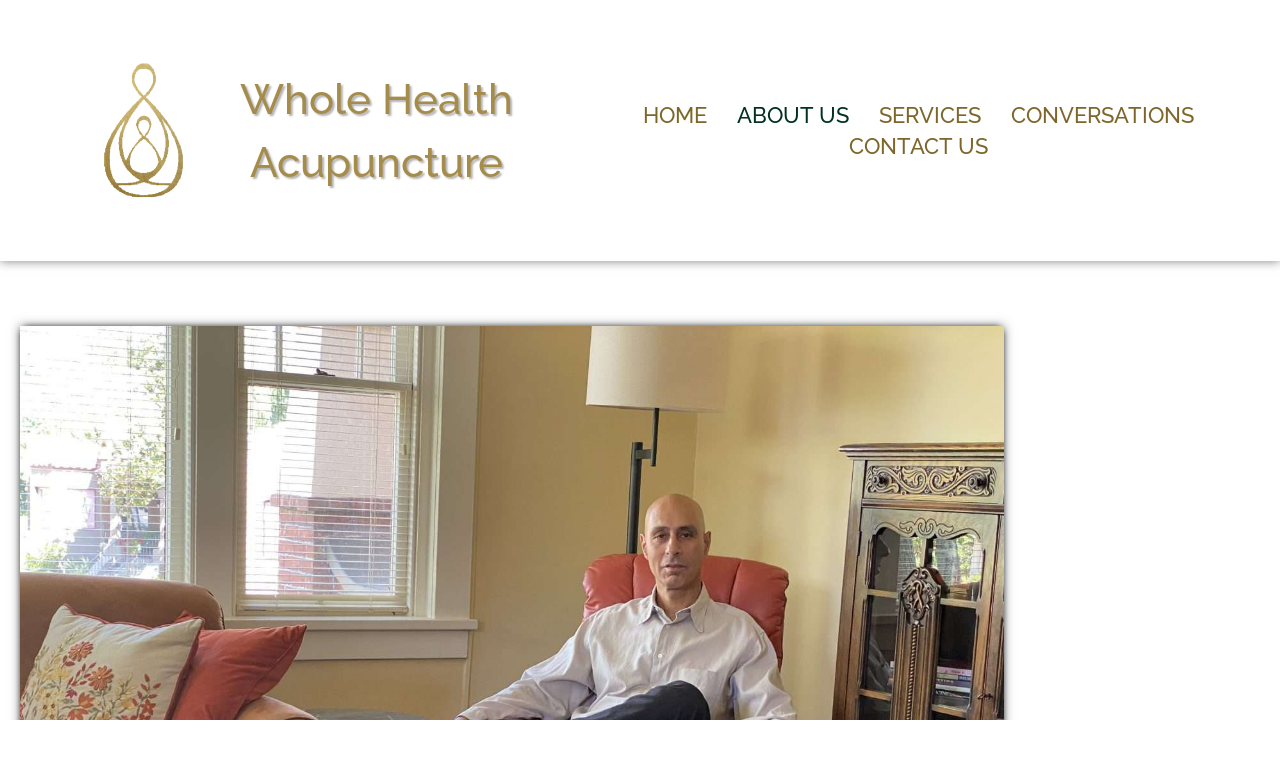

--- FILE ---
content_type: text/css
request_url: https://wholehealth-acu.com/wp-content/uploads/elementor/css/post-77.css?ver=1768961540
body_size: 544
content:
.elementor-77 .elementor-element.elementor-element-9261d2d > .elementor-background-overlay{background-image:url("https://wholehealth-acu.com/wp-content/uploads/2022/04/Zen-bkgn3-1.jpg");background-position:center center;background-repeat:no-repeat;background-size:cover;opacity:0.05;}.elementor-77 .elementor-element.elementor-element-9261d2d > .elementor-container{max-width:1024px;}.elementor-77 .elementor-element.elementor-element-9261d2d{margin-top:0px;margin-bottom:0px;padding:45px 0px 75px 0px;}.elementor-77 .elementor-element.elementor-element-959ddea > .elementor-element-populated, .elementor-77 .elementor-element.elementor-element-959ddea > .elementor-element-populated > .elementor-background-overlay, .elementor-77 .elementor-element.elementor-element-959ddea > .elementor-background-slideshow{border-radius:0px 0px 0px 0px;}.elementor-77 .elementor-element.elementor-element-959ddea > .elementor-element-populated{margin:0px 0px 0px 0px;--e-column-margin-right:0px;--e-column-margin-left:0px;padding:20px 20px 20px 20px;}.elementor-77 .elementor-element.elementor-element-f15e44b > .elementor-widget-container{margin:0px 0px 0px 0px;padding:0px 0px 0px 0px;border-radius:10px 10px 10px 10px;box-shadow:0px 0px 5px 0px rgba(0,0,0,0.5);}.elementor-77 .elementor-element.elementor-element-f15e44b{text-align:center;}.elementor-77 .elementor-element.elementor-element-f15e44b img{box-shadow:0px 0px 10px 0px rgba(0,0,0,0.5);}.elementor-77 .elementor-element.elementor-element-d0164d7 > .elementor-widget-container{margin:0px 0px 0px 0px;padding:20px 20px 20px 20px;}.elementor-77 .elementor-element.elementor-element-d0164d7{text-align:center;font-family:"Raleway", Sans-serif;font-size:25px;font-weight:500;line-height:1.25em;color:#00000099;}.elementor-77 .elementor-element.elementor-element-566c3d0 > .elementor-widget-container{margin:0px 0px 0px 0px;padding:20px 20px 20px 20px;border-style:solid;border-width:1px 0px 0px 0px;border-color:#FEBAFD;}.elementor-77 .elementor-element.elementor-element-566c3d0{font-family:"Raleway", Sans-serif;font-size:22px;font-weight:400;line-height:1.25em;color:#00000099;}@media(max-width:767px){.elementor-77 .elementor-element.elementor-element-9261d2d{margin-top:0px;margin-bottom:0px;padding:45px 0px 45px 0px;}.elementor-77 .elementor-element.elementor-element-959ddea > .elementor-element-populated{margin:0px 0px 0px 0px;--e-column-margin-right:0px;--e-column-margin-left:0px;padding:0px 0px 0px 0px;}.elementor-77 .elementor-element.elementor-element-f15e44b > .elementor-widget-container{margin:0px 0px 0px 0px;padding:0px 0px 0px 0px;}.elementor-77 .elementor-element.elementor-element-d0164d7 > .elementor-widget-container{margin:0px 0px 0px 0px;padding:20px 20px 20px 20px;}.elementor-77 .elementor-element.elementor-element-566c3d0 > .elementor-widget-container{margin:0px 0px 0px 0px;padding:20px 20px 20px 20px;}}@media(min-width:1025px){.elementor-77 .elementor-element.elementor-element-9261d2d > .elementor-background-overlay{background-attachment:fixed;}}

--- FILE ---
content_type: text/css
request_url: https://wholehealth-acu.com/wp-content/uploads/elementor/css/post-22.css?ver=1768961538
body_size: 1582
content:
.elementor-22 .elementor-element.elementor-element-458245d:not(.elementor-motion-effects-element-type-background), .elementor-22 .elementor-element.elementor-element-458245d > .elementor-motion-effects-container > .elementor-motion-effects-layer{background-color:#FFFFFF66;}.elementor-22 .elementor-element.elementor-element-458245d > .elementor-background-overlay{background-image:url("https://wholehealth-acu.com/wp-content/uploads/2022/04/Zen-bkgn2.jpg");background-position:center center;background-repeat:no-repeat;background-size:cover;opacity:0.1;transition:background 0.3s, border-radius 0.3s, opacity 0.3s;}.elementor-22 .elementor-element.elementor-element-458245d{box-shadow:0px 0px 10px 0px rgba(0,0,0,0.5);transition:background 0.3s, border 0.3s, border-radius 0.3s, box-shadow 0.3s;margin-top:0px;margin-bottom:0px;padding:55px 0px 55px 0px;}.elementor-bc-flex-widget .elementor-22 .elementor-element.elementor-element-52699a2.elementor-column .elementor-widget-wrap{align-items:center;}.elementor-22 .elementor-element.elementor-element-52699a2.elementor-column.elementor-element[data-element_type="column"] > .elementor-widget-wrap.elementor-element-populated{align-content:center;align-items:center;}.elementor-22 .elementor-element.elementor-element-52699a2 > .elementor-element-populated{margin:0px 0px 0px 0px;--e-column-margin-right:0px;--e-column-margin-left:0px;padding:0px 0px 0px 0px;}.elementor-22 .elementor-element.elementor-element-a799026 > .elementor-widget-container{margin:0px 0px 0px 0px;padding:0px 0px 0px 0px;}.elementor-22 .elementor-element.elementor-element-a799026{text-align:end;}.elementor-22 .elementor-element.elementor-element-a799026 img{width:55%;}.elementor-bc-flex-widget .elementor-22 .elementor-element.elementor-element-d7a28da.elementor-column .elementor-widget-wrap{align-items:center;}.elementor-22 .elementor-element.elementor-element-d7a28da.elementor-column.elementor-element[data-element_type="column"] > .elementor-widget-wrap.elementor-element-populated{align-content:center;align-items:center;}.elementor-22 .elementor-element.elementor-element-d7a28da > .elementor-element-populated{margin:0px 0px 0px 0px;--e-column-margin-right:0px;--e-column-margin-left:0px;padding:0px 0px 0px 0px;}.elementor-22 .elementor-element.elementor-element-079db4a{text-align:center;}.elementor-22 .elementor-element.elementor-element-079db4a .elementor-heading-title{font-family:"Raleway", Sans-serif;font-size:42px;font-weight:500;line-height:1.5em;-webkit-text-stroke-color:#000;stroke:#000;text-shadow:2px 2px 2px rgba(0,0,0,0.3);color:#A68C4B;}.elementor-bc-flex-widget .elementor-22 .elementor-element.elementor-element-c801766.elementor-column .elementor-widget-wrap{align-items:center;}.elementor-22 .elementor-element.elementor-element-c801766.elementor-column.elementor-element[data-element_type="column"] > .elementor-widget-wrap.elementor-element-populated{align-content:center;align-items:center;}.elementor-22 .elementor-element.elementor-element-c801766 > .elementor-element-populated{margin:0px 0px 0px 0px;--e-column-margin-right:0px;--e-column-margin-left:0px;padding:0px 0px 0px 0px;}.elementor-22 .elementor-element.elementor-element-f7bd089 .menu-item a.hfe-menu-item{padding-left:15px;padding-right:15px;}.elementor-22 .elementor-element.elementor-element-f7bd089 .menu-item a.hfe-sub-menu-item{padding-left:calc( 15px + 20px );padding-right:15px;}.elementor-22 .elementor-element.elementor-element-f7bd089 .hfe-nav-menu__layout-vertical .menu-item ul ul a.hfe-sub-menu-item{padding-left:calc( 15px + 40px );padding-right:15px;}.elementor-22 .elementor-element.elementor-element-f7bd089 .hfe-nav-menu__layout-vertical .menu-item ul ul ul a.hfe-sub-menu-item{padding-left:calc( 15px + 60px );padding-right:15px;}.elementor-22 .elementor-element.elementor-element-f7bd089 .hfe-nav-menu__layout-vertical .menu-item ul ul ul ul a.hfe-sub-menu-item{padding-left:calc( 15px + 80px );padding-right:15px;}.elementor-22 .elementor-element.elementor-element-f7bd089 .menu-item a.hfe-menu-item, .elementor-22 .elementor-element.elementor-element-f7bd089 .menu-item a.hfe-sub-menu-item{padding-top:15px;padding-bottom:15px;}.elementor-22 .elementor-element.elementor-element-f7bd089 ul.sub-menu{width:220px;}.elementor-22 .elementor-element.elementor-element-f7bd089 .sub-menu a.hfe-sub-menu-item,
						 .elementor-22 .elementor-element.elementor-element-f7bd089 nav.hfe-dropdown li a.hfe-menu-item,
						 .elementor-22 .elementor-element.elementor-element-f7bd089 nav.hfe-dropdown li a.hfe-sub-menu-item,
						 .elementor-22 .elementor-element.elementor-element-f7bd089 nav.hfe-dropdown-expandible li a.hfe-menu-item,
						 .elementor-22 .elementor-element.elementor-element-f7bd089 nav.hfe-dropdown-expandible li a.hfe-sub-menu-item{padding-top:15px;padding-bottom:15px;}.elementor-22 .elementor-element.elementor-element-f7bd089 > .elementor-widget-container{margin:0px 0px 0px 0px;padding:25px 0px 25px 0px;}.elementor-22 .elementor-element.elementor-element-f7bd089 .hfe-nav-menu__toggle{margin:0 auto;}.elementor-22 .elementor-element.elementor-element-f7bd089 a.hfe-menu-item, .elementor-22 .elementor-element.elementor-element-f7bd089 a.hfe-sub-menu-item{font-family:"Raleway", Sans-serif;font-size:22px;font-weight:500;text-transform:uppercase;line-height:1.25px;}.elementor-22 .elementor-element.elementor-element-f7bd089 .menu-item a.hfe-menu-item, .elementor-22 .elementor-element.elementor-element-f7bd089 .sub-menu a.hfe-sub-menu-item{color:#7E662A;}.elementor-22 .elementor-element.elementor-element-f7bd089 .menu-item a.hfe-menu-item:hover,
								.elementor-22 .elementor-element.elementor-element-f7bd089 .sub-menu a.hfe-sub-menu-item:hover,
								.elementor-22 .elementor-element.elementor-element-f7bd089 .menu-item.current-menu-item a.hfe-menu-item,
								.elementor-22 .elementor-element.elementor-element-f7bd089 .menu-item a.hfe-menu-item.highlighted,
								.elementor-22 .elementor-element.elementor-element-f7bd089 .menu-item a.hfe-menu-item:focus{color:#013220;}.elementor-22 .elementor-element.elementor-element-f7bd089 .sub-menu a.hfe-sub-menu-item,
								.elementor-22 .elementor-element.elementor-element-f7bd089 .elementor-menu-toggle,
								.elementor-22 .elementor-element.elementor-element-f7bd089 nav.hfe-dropdown li a.hfe-menu-item,
								.elementor-22 .elementor-element.elementor-element-f7bd089 nav.hfe-dropdown li a.hfe-sub-menu-item,
								.elementor-22 .elementor-element.elementor-element-f7bd089 nav.hfe-dropdown-expandible li a.hfe-menu-item,
								.elementor-22 .elementor-element.elementor-element-f7bd089 nav.hfe-dropdown-expandible li a.hfe-sub-menu-item{color:#00000099;}.elementor-22 .elementor-element.elementor-element-f7bd089 .sub-menu,
								.elementor-22 .elementor-element.elementor-element-f7bd089 nav.hfe-dropdown,
								.elementor-22 .elementor-element.elementor-element-f7bd089 nav.hfe-dropdown-expandible,
								.elementor-22 .elementor-element.elementor-element-f7bd089 nav.hfe-dropdown .menu-item a.hfe-menu-item,
								.elementor-22 .elementor-element.elementor-element-f7bd089 nav.hfe-dropdown .menu-item a.hfe-sub-menu-item{background-color:#fff;}
							.elementor-22 .elementor-element.elementor-element-f7bd089 .sub-menu li a.hfe-sub-menu-item,
							.elementor-22 .elementor-element.elementor-element-f7bd089 nav.hfe-dropdown li a.hfe-sub-menu-item,
							.elementor-22 .elementor-element.elementor-element-f7bd089 nav.hfe-dropdown li a.hfe-menu-item,
							.elementor-22 .elementor-element.elementor-element-f7bd089 nav.hfe-dropdown-expandible li a.hfe-menu-item,
							.elementor-22 .elementor-element.elementor-element-f7bd089 nav.hfe-dropdown-expandible li a.hfe-sub-menu-item{font-family:"Raleway", Sans-serif;font-weight:400;}.elementor-22 .elementor-element.elementor-element-f7bd089 nav.hfe-nav-menu__layout-horizontal .sub-menu,
							.elementor-22 .elementor-element.elementor-element-f7bd089 nav:not(.hfe-nav-menu__layout-horizontal) .sub-menu.sub-menu-open,
							.elementor-22 .elementor-element.elementor-element-f7bd089 nav.hfe-dropdown .hfe-nav-menu,
						 	.elementor-22 .elementor-element.elementor-element-f7bd089 nav.hfe-dropdown-expandible .hfe-nav-menu{border-style:solid;border-color:#000000;}.elementor-22 .elementor-element.elementor-element-f7bd089 .sub-menu li.menu-item:not(:last-child),
						.elementor-22 .elementor-element.elementor-element-f7bd089 nav.hfe-dropdown li.menu-item:not(:last-child),
						.elementor-22 .elementor-element.elementor-element-f7bd089 nav.hfe-dropdown-expandible li.menu-item:not(:last-child){border-bottom-style:solid;border-bottom-color:#c4c4c4;border-bottom-width:1px;}@media(max-width:767px){.elementor-22 .elementor-element.elementor-element-a799026{text-align:center;}.elementor-22 .elementor-element.elementor-element-a799026 img{width:20vw;}.elementor-22 .elementor-element.elementor-element-079db4a > .elementor-widget-container{margin:0px 0px 0px 0px;padding:20px 10px 20px 10px;}.elementor-22 .elementor-element.elementor-element-079db4a{text-align:center;}.elementor-22 .elementor-element.elementor-element-079db4a .elementor-heading-title{font-size:50px;line-height:1.25em;}.elementor-22 .elementor-element.elementor-element-c801766 > .elementor-element-populated{margin:0px 0px 0px 0px;--e-column-margin-right:0px;--e-column-margin-left:0px;padding:0px 0px 0px 0px;}.elementor-22 .elementor-element.elementor-element-f7bd089 .hfe-nav-menu-icon{font-size:50px;border-width:0px;padding:0.35em;border-radius:0px;}.elementor-22 .elementor-element.elementor-element-f7bd089 .hfe-nav-menu-icon svg{font-size:50px;line-height:50px;height:50px;width:50px;}.elementor-22 .elementor-element.elementor-element-f7bd089 > .elementor-widget-container{margin:0px 0px 0px 0px;padding:10px 0px 0px 0px;}.elementor-22 .elementor-element.elementor-element-f7bd089 a.hfe-menu-item, .elementor-22 .elementor-element.elementor-element-f7bd089 a.hfe-sub-menu-item{font-size:22px;}
							.elementor-22 .elementor-element.elementor-element-f7bd089 .sub-menu li a.hfe-sub-menu-item,
							.elementor-22 .elementor-element.elementor-element-f7bd089 nav.hfe-dropdown li a.hfe-sub-menu-item,
							.elementor-22 .elementor-element.elementor-element-f7bd089 nav.hfe-dropdown li a.hfe-menu-item,
							.elementor-22 .elementor-element.elementor-element-f7bd089 nav.hfe-dropdown-expandible li a.hfe-menu-item,
							.elementor-22 .elementor-element.elementor-element-f7bd089 nav.hfe-dropdown-expandible li a.hfe-sub-menu-item{font-size:25px;line-height:1.25em;}.elementor-22 .elementor-element.elementor-element-f7bd089 nav.hfe-nav-menu__layout-horizontal .sub-menu,
							.elementor-22 .elementor-element.elementor-element-f7bd089 nav:not(.hfe-nav-menu__layout-horizontal) .sub-menu.sub-menu-open,
							.elementor-22 .elementor-element.elementor-element-f7bd089 nav.hfe-dropdown .hfe-nav-menu,
						 	.elementor-22 .elementor-element.elementor-element-f7bd089 nav.hfe-dropdown-expandible .hfe-nav-menu{border-width:1px 1px 1px 1px;}}@media(min-width:768px){.elementor-22 .elementor-element.elementor-element-52699a2{width:15%;}.elementor-22 .elementor-element.elementor-element-d7a28da{width:28.832%;}.elementor-22 .elementor-element.elementor-element-c801766{width:55.832%;}}@media(min-width:1025px){.elementor-22 .elementor-element.elementor-element-458245d > .elementor-background-overlay{background-attachment:fixed;}}

--- FILE ---
content_type: text/css
request_url: https://wholehealth-acu.com/wp-content/uploads/elementor/css/post-24.css?ver=1768961538
body_size: 800
content:
.elementor-24 .elementor-element.elementor-element-e91f214:not(.elementor-motion-effects-element-type-background), .elementor-24 .elementor-element.elementor-element-e91f214 > .elementor-motion-effects-container > .elementor-motion-effects-layer{background-color:#3B5B18;}.elementor-24 .elementor-element.elementor-element-e91f214 > .elementor-background-overlay{background-image:url("https://wholehealth-acu.com/wp-content/uploads/2022/04/Zen-bkgn7-scaled.jpg");background-size:cover;opacity:0.33;transition:background 0.3s, border-radius 0.3s, opacity 0.3s;}.elementor-24 .elementor-element.elementor-element-e91f214{border-style:solid;border-width:1px 0px 0px 0px;border-color:#FFFFFF;transition:background 0.3s, border 0.3s, border-radius 0.3s, box-shadow 0.3s;margin-top:0px;margin-bottom:0px;padding:110px 0px 110px 0px;}.elementor-24 .elementor-element.elementor-element-3486682 > .elementor-element-populated{margin:0px 0px 0px 0px;--e-column-margin-right:0px;--e-column-margin-left:0px;padding:0px 0px 0px 0px;}.elementor-24 .elementor-element.elementor-element-9d67f87 > .elementor-widget-container{margin:0px 0px 0px 0px;padding:0px 0px 0px 0px;}.elementor-24 .elementor-element.elementor-element-9d67f87{text-align:end;}.elementor-24 .elementor-element.elementor-element-9d67f87 .elementor-heading-title{font-family:"Zen Antique Soft", Sans-serif;font-size:30px;font-weight:400;font-style:italic;line-height:1.5em;color:#FFFFFF;}.elementor-24 .elementor-element.elementor-element-c892aa1 > .elementor-element-populated{margin:0px 0px 0px 0px;--e-column-margin-right:0px;--e-column-margin-left:0px;padding:0px 0px 0px 0px;}.elementor-24 .elementor-element.elementor-element-dfd7ca5{--grid-template-columns:repeat(0, auto);--icon-size:25px;--grid-column-gap:5px;--grid-row-gap:0px;}.elementor-24 .elementor-element.elementor-element-dfd7ca5 .elementor-widget-container{text-align:left;}.elementor-24 .elementor-element.elementor-element-dfd7ca5 > .elementor-widget-container{margin:0px 0px 0px 25px;padding:0px 0px 0px 0px;}.elementor-24 .elementor-element.elementor-element-075e801:not(.elementor-motion-effects-element-type-background), .elementor-24 .elementor-element.elementor-element-075e801 > .elementor-motion-effects-container > .elementor-motion-effects-layer{background-color:#000000;}.elementor-24 .elementor-element.elementor-element-075e801{border-style:solid;border-width:1px 0px 0px 0px;border-color:#FFFFFF;transition:background 0.3s, border 0.3s, border-radius 0.3s, box-shadow 0.3s;margin-top:0px;margin-bottom:0px;padding:25px 0px 25px 0px;}.elementor-24 .elementor-element.elementor-element-075e801 > .elementor-background-overlay{transition:background 0.3s, border-radius 0.3s, opacity 0.3s;}.elementor-24 .elementor-element.elementor-element-3e275e3 > .elementor-widget-container{margin:0px 0px 0px 0px;padding:25px 20px 10px 20px;}.elementor-24 .elementor-element.elementor-element-3e275e3{text-align:center;font-family:"Raleway", Sans-serif;font-size:12px;font-weight:400;line-height:1.5em;color:#FFFFFF;}@media(min-width:768px){.elementor-24 .elementor-element.elementor-element-3486682{width:65%;}.elementor-24 .elementor-element.elementor-element-c892aa1{width:35%;}}@media(min-width:1025px){.elementor-24 .elementor-element.elementor-element-e91f214 > .elementor-background-overlay{background-attachment:fixed;}}@media(max-width:767px){.elementor-24 .elementor-element.elementor-element-e91f214{margin-top:0px;margin-bottom:0px;padding:75px 0px 75px 0px;}.elementor-24 .elementor-element.elementor-element-3486682 > .elementor-element-populated{margin:0px 0px 0px 0px;--e-column-margin-right:0px;--e-column-margin-left:0px;padding:0px 0px 0px 0px;}.elementor-24 .elementor-element.elementor-element-9d67f87 > .elementor-widget-container{margin:0px 0px 0px 0px;padding:20px 20px 20px 20px;}.elementor-24 .elementor-element.elementor-element-9d67f87{text-align:center;}.elementor-24 .elementor-element.elementor-element-9d67f87 .elementor-heading-title{font-size:38px;}.elementor-24 .elementor-element.elementor-element-c892aa1 > .elementor-element-populated{margin:0px 0px 0px 0px;--e-column-margin-right:0px;--e-column-margin-left:0px;padding:0px 0px 0px 0px;}.elementor-24 .elementor-element.elementor-element-dfd7ca5 .elementor-widget-container{text-align:center;}.elementor-24 .elementor-element.elementor-element-dfd7ca5 > .elementor-widget-container{margin:0px 0px 0px 0px;padding:20px 20px 20px 20px;}.elementor-24 .elementor-element.elementor-element-075e801{margin-top:0px;margin-bottom:0px;padding:0px 0px 0px 0px;}.elementor-24 .elementor-element.elementor-element-30d51f6 > .elementor-element-populated{margin:0px 0px 0px 0px;--e-column-margin-right:0px;--e-column-margin-left:0px;padding:0px 0px 0px 0px;}.elementor-24 .elementor-element.elementor-element-3e275e3 > .elementor-widget-container{margin:0px 0px 0px 0px;padding:30px 20px 20px 20px;}.elementor-24 .elementor-element.elementor-element-3e275e3{font-size:14px;}}